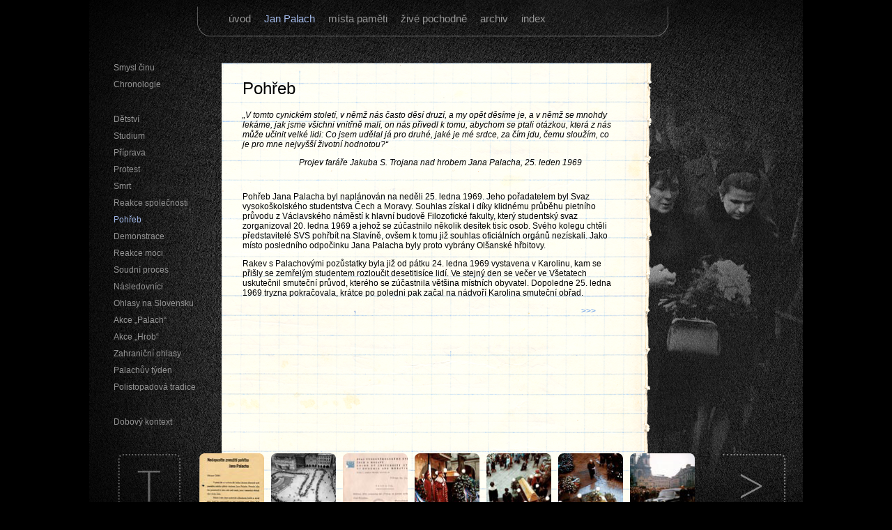

--- FILE ---
content_type: text/html; charset=UTF-8
request_url: https://www.janpalach.cz/cs/default/jan-palach/pohreb
body_size: 4008
content:
<!DOCTYPE html>	<head>		<meta http-equiv="content-type" content="text/html;charset=utf-8" />		<title>Jan Palach</title>                <link href="/css/janpalach.css" media="screen" rel="stylesheet" type="text/css" >                <link rel="shortcut icon" href="/images/uvod/favicon.ico"/>                <script src="http://code.jquery.com/jquery-1.8.2.min.js"></script>                 <script src="/js/jsCarousel-2.0.0.js" type="text/javascript"></script>                 <link href="/js/jsCarousel-2.0.0.css" rel="stylesheet" type="text/css" />                 <script type="text/javascript" src="/js/fancybox/jquery.fancybox-1.3.4.pack.js"></script>        	<link rel="stylesheet" type="text/css" href="/js/fancybox/jquery.fancybox-1.3.4.css" media="screen" /><script type="text/javascript">        $(document).ready(function() {                        $('#part2').hide();            $('#part3').hide();            $('#part4').hide();            $('#bigphoto').hide();                       $('#carouselh').jsCarousel({ onthumbnailclick: function(source) {                                       $('#text').hide();                    $('#bigphoto').hide();                                     var mysrc = "img[src='"+source+"']";                    var myimage = $(mysrc);                    $("#bigphoto p").text(myimage.attr("alt"));                    var newpath = myimage.attr("src");                    newpath = newpath.replace('_s','');                    var clicktextpath = $("#clicktext").attr('src');                    clicktextpath = clicktextpath.replace('text','twhite');                    $("#bigphoto img").attr('src',newpath);                    $("#clicktext").attr('src',clicktextpath);                    $('#bigphoto').show();         }, autoscroll: false, circular: true, masked: false, itemstodisplay: 7, orientation: 'h' });                                $("a.iframe").fancybox({				'width'				: 400,				'height'			: 60,				'autoScale'			: false,				'transitionIn'                  : 'none',				'transitionOut'                 : 'none',				'type'				: 'iframe'			});        });                   </script>               </head>	<body>            <div id="frame">                <div id="background7">                    <div id="header">                                                                            <ul class="navigation">    <li>        <a href="/cs/default/index">            úvod        </a>    </li>    <li class="active">        <a href="/cs/default/jan-palach">        Jan Palach        </a>    </li>    <li>        <a href="/cs/default/mista-pameti">            místa paměti            </a>    </li>    <li>        <a href="/cs/default/zive-pochodne">            živé pochodně            </a>    </li>    <li>        <a href="/cs/default/archiv/videouvod">            archiv            </a>    </li>    <li>        <a href="/cs/default/indexovnik">            index            </a>    </li></ul>                                                                                     </div>                                        <div id="left">                        <div id="allmenu">                                          <ul class="subnavigation">    <li>        <a href="/cs/default/jan-palach">            Smysl činu        </a>    </li>    <li>        <a href="/cs/default/jan-palach/chronologie">            Chronologie       </a>    </li>                  <li><p>&nbsp;</p></li>    <li>        <a href="/cs/default/jan-palach/detstvi">            Dětství        </a>    </li>    <li>        <a href="/cs/default/jan-palach/studium">            Studium       </a>    </li>    <li>        <a href="/cs/default/jan-palach/priprava">            Příprava        </a>    </li>    <li>        <a href="/cs/default/jan-palach/protest">            Protest         </a>    </li>    <li>        <a href="/cs/default/jan-palach/smrt">            Smrt        </a>    </li>    <li>        <a href="/cs/default/jan-palach/spolecnost">            Reakce společnosti        </a>    </li>    <li class="active">        <a href="/cs/default/jan-palach/pohreb">            Pohřeb         </a>    </li>    <li>        <a href="/cs/default/jan-palach/demonstrace">            Demonstrace        </a>    </li>    <li>        <a href="/cs/default/jan-palach/moc">            Reakce moci        </a>    </li>        <li>        <a href="/cs/default/jan-palach/proces">            Soudní proces        </a>    </li>    <li>        <a href="/cs/default/jan-palach/nasledovnici">            Následovníci        </a>    </li>    <li>        <a href="/cs/default/jan-palach/slovensko">            Ohlasy na Slovensku        </a>    </li>    <li>        <a href="/cs/default/jan-palach/akcepalach">            Akce „Palach“        </a>    </li>    <li>        <a href="/cs/default/jan-palach/akcehrob">            Akce „Hrob“        </a>    </li>    <li>        <a href="/cs/default/jan-palach/zahranici">            Zahraniční ohlasy        </a>    </li>    <li>        <a href="/cs/default/jan-palach/palachuvtyden">            Palachův týden        </a>    </li>    <li>        <a href="/cs/default/jan-palach/tradice">            Polistopadová tradice        </a>    </li></ul>                                       <p>&nbsp;</p>                        <ul  class="subnavigation">                            <li> <a href="/cs/default/jan-palach/dk1">                                    Dobový kontext                                 </a></li>                        </ul>                                                                                </div><div id="imagelist">    <img id="clicktext" class="left" src="/images/janpalach/text.png" width="93" height="93" alt="text"/>    <script> $('#clicktext').click(function() {    $('#bigphoto').hide();    $('#text').show();    var clicktextpath = $("#clicktext").attr('src');    clicktextpath = clicktextpath.replace('twhite','text');    $("#clicktext").attr('src',clicktextpath);});</script><div id="carouselh">        <div><img src="/images/janpalach/7-pohreb/1_s.png" width="93" height="93" title="Výzva Akčního výboru pražských studentů a předsednictva Svazu vysokoškolského studentstva Čech a Moravy (Zdroj: ABS)" alt="Výzva Akčního výboru pražských studentů a předsednictva Svazu vysokoškolského studentstva Čech a Moravy (Zdroj: ABS)" /></div><div><img src="/images/janpalach/7-pohreb/2_s.png" width="93" height="93" title="Lidé čekali téměř osm hodin, aby se mohli poklonit památce Jana Palacha, 24. leden 1969 (Foto: Miroslav Hucek)" alt="Lidé čekali téměř osm hodin, aby se mohli poklonit památce Jana Palacha, 24. leden 1969 (Foto: Miroslav Hucek)" /></div><div><img src="/images/janpalach/7-pohreb/3_s.png" width="93" height="93" title="Propustka na smuteční obřad v Karolinu a pohřeb na Olšanských hřbitovech (Zdroj: ABS)" alt="Propustka na smuteční obřad v Karolinu a pohřeb na Olšanských hřbitovech (Zdroj: ABS)" /></div><div><img src="/images/janpalach/7-pohreb/4_s.png" width="93" height="93" title="Ve spisu Státní bezpečnosti se zachovaly unikátní barevné fotografie z pohřbu Jana Palacha, 25. leden 1969 (Zdroj: ABS)" alt="Ve spisu Státní bezpečnosti se zachovaly unikátní barevné fotografie z pohřbu Jana Palacha, 25. leden 1969 (Zdroj: ABS)" /></div><div><img src="/images/janpalach/7-pohreb/5_s.png" width="93" height="93" title="Nádvořím Karolina prošly desetitisíce lidí, 25. leden 1969 (Zdroj: ABS)" alt="Nádvořím Karolina prošly desetitisíce lidí, 25. leden 1969 (Zdroj: ABS)" /></div><div><img src="/images/janpalach/7-pohreb/6_s.png" width="93" height="93" title="Ministr školství Vilibald Bezdíček při smutečním projevu, 25. leden 1969 (Zdroj: ABS)" alt="Ministr školství Vilibald Bezdíček při smutečním projevu, 25. leden 1969 (Zdroj: ABS)" /></div><div><img src="/images/janpalach/7-pohreb/7_s.png" width="93" height="93" title="Pohřební vůz na Staroměstském náměstí, 25. leden 1969 (Zdroj: ABS)" alt="Pohřební vůz na Staroměstském náměstí, 25. leden 1969 (Zdroj: ABS)" /></div><div><img src="/images/janpalach/7-pohreb/8_s.png" width="93" height="93" title="Pohřební průvod na Staroměstském náměstí, 25. leden 1969 (Foto: Miloš Schmiedberger)" alt="Pohřební průvod na Staroměstském náměstí, 25. leden 1969 (Foto: Miloš Schmiedberger)" /></div><div><img src="/images/janpalach/7-pohreb/9_s.png" width="93" height="93" title="Pohled do Pařížské ulice, 25. leden 1969 (Foto: Miloš Schmiedberger)" alt="Pohled do Pařížské ulice, 25. leden 1969 (Foto: Miloš Schmiedberger)" /></div><div><img src="/images/janpalach/7-pohreb/10_s.png" width="93" height="93" title="Na snímku uprostřed Libuše Palachová, vlevo Jiří Palach, vedle něj jeho manželka Ilona, 25. leden 1969 (Zdroj: ABS)" alt="Na snímku uprostřed Libuše Palachová, vlevo Jiří Palach, vedle něj jeho manželka Ilona, 25. leden 1969 (Zdroj: ABS)" /></div><div><img src="/images/janpalach/7-pohreb/11_s.png" width="93" height="93" title="U Rudolfina čekali lidé na pohřební vůz s rakví Jana Palacha, 25. leden 1969 
(Foto: Miloň Novotný)" alt="U Rudolfina čekali lidé na pohřební vůz s rakví Jana Palacha, 25. leden 1969 
(Foto: Miloň Novotný)" /></div><div><img src="/images/janpalach/7-pohreb/12_s.png" width="93" height="93" title="Farář Jakub S. Trojan u hrobu Jana Palacha (Zdroj: ABS)" alt="Farář Jakub S. Trojan u hrobu Jana Palacha (Zdroj: ABS)" /></div>   </div></div>                                                </div>                                    <div id="content">                 <div id="bigphoto">
    <p></p>
    <img></img>
</div>
<div id="text">
<h1>Pohřeb</h1>
<div id="part1">
<p class="italic">„V tomto cynickém století, v němž nás často děsí druzí, a my opět děsíme je, a v němž se mnohdy lekáme, jak jsme všichni vnitřně malí, on nás přivedl k tomu, abychom se ptali otázkou, která z nás může učinit velké lidi: Co jsem udělal já pro druhé, jaké je mé srdce, za čím jdu, čemu sloužím, co je pro mne nejvyšší životní hodnotou?“ </p>
			
<p class="autor">Projev faráře Jakuba S. Trojana nad hrobem Jana Palacha, 25. leden 1969</p>
<p>Pohřeb Jana Palacha byl naplánován na neděli 25. ledna 1969. Jeho pořadatelem byl Svaz vysokoškolského studentstva Čech a Moravy. Souhlas získal i díky klidnému průběhu pietního průvodu z Václavského náměstí k hlavní budově Filozofické fakulty, který studentský svaz zorganizoval 20. ledna 1969 a jehož se zúčastnilo několik desítek tisíc osob. Svého kolegu chtěli představitelé SVS pohřbít na Slavíně, ovšem k tomu již souhlas oficiálních orgánů nezískali. Jako místo posledního odpočinku Jana Palacha byly proto vybrány Olšanské hřbitovy.</p>
<p>Rakev s Palachovými pozůstatky byla již od pátku 24. ledna 1969 vystavena v Karolinu, kam se přišly se zemřelým studentem rozloučit desetitisíce lidí. Ve stejný den se večer ve Všetatech uskutečnil smuteční průvod, kterého se zúčastnila většina místních obyvatel. Dopoledne 25. ledna 1969 tryzna pokračovala, krátce po poledni pak začal na nádvoří Karolina smuteční obřad.</p> 
<div id="clickme">>>></div>
</div>
<script>
  $('#clickme').click(function() {
     $('#part1').toggle('slow', function() {
    // Animation complete.
  });
    $('#part2').toggle('slow', function() {
    // Animation complete.
  });
});
</script>
 <div id="part2">
 <p>S projevy, v nichž byla zdůrazněna mravní síla Palachova činu a nadčasovost jeho oběti, vystoupili rektor Univerzity Karlovy Oldřich Starý, děkan Filozofické fakulty Jaroslav Kladiva, studenti Zdeněk Touš a Michael Dymáček. Promluvil také ministr školství Vilibald Bezdíček, který byl spolu s ministrem sportu Emanuelem Bosákem jediným zástupcem české vlády na pohřbu. Pro veřejnost však byli oba prakticky neznámí, neboť do svých funkcí nastoupili teprve 8. ledna 1969. Ze skutečně důležitých státních a stranických představitelů se pohřbu nezúčastnil nikdo.</p>
<p>Po obřadu byla rakev přenesena do pohřebního vozu, za nímž se seřadil průvod, který prošel přes Ovocný trh, Celetnou ulicí na Staroměstské náměstí a zastavil se před budovou Filozofické fakulty na náměstí, které bylo již 20. ledna 1969 na počest Jana Palacha spontánně přejmenováno. Poslední rozloučení na Olšanských hřbitovech se uskutečnilo již pouze za účasti rodiny, pozvaných hostů a novinářů. Nad hrobem kázal evangelický farář Jakub S. Trojan, který zdůraznil význam oběti Jana Palacha.</p>
<div id="clickme2">>>></div>
 </div>
<script>
  $('#clickme2').click(function() {
    $('#part1').toggle('slow', function() {
    // Animation complete.
  });
    $('#part2').toggle('slow', function() {
    // Animation complete.
  });
});
</script>
</div>                                </div>                                </div>            </div>	<script type="text/javascript">  var _gaq = _gaq || [];  _gaq.push(['_setAccount', 'UA-28342397-1']);  _gaq.push(['_setDomainName', 'janpalach.cz']);  _gaq.push(['_setAllowLinker', true]);  _gaq.push(['_trackPageview']);  (function() {    var ga = document.createElement('script'); ga.type = 'text/javascript'; ga.async = true;    ga.src = ('https:' == document.location.protocol ? 'https://ssl' : 'http://www') + '.google-analytics.com/ga.js';    var s = document.getElementsByTagName('script')[0]; s.parentNode.insertBefore(ga, s);  })();</script>		</body></html>

--- FILE ---
content_type: text/css
request_url: https://www.janpalach.cz/css/janpalach.css
body_size: 919
content:
* { margin: 0; padding: 0; }

body { color: white; font-family: Verdana, Arial, Helvetica, sans-serif; background-color: black; margin: 0 auto; padding: 0; }
p { margin-bottom: 12px; padding-right: 50px; padding-left: 30px; }
h1 { font-size: 24px; font-weight: 500; margin-bottom: 24px; padding-top: 30px; padding-right: 40px; padding-left: 30px; }
td { }

a:link {color:#969696; }
a:visited {color:#969696; }
a:hover {color:#969696; }
a:active { color: #a1b8e8;}

body { color: black; font-size: 12px; font-weight: 500; line-height: 14px; word-wrap: break-word; }

#frame {width: 1024px; margin: 0 auto; padding: 0; }

#header { height: 50px; padding-bottom: 40px; }

#bigphoto {color: #a2a7a5;}

#background1 { background-image: url('/images/janpalach/css-1-detstvi.png'); height: 768px; min-height: 768px; }
#background2 { background-image: url('/images/janpalach/css-2-studium.png'); min-height: 768px; }
#background3 { background-image: url('/images/janpalach/css-3-priprava.png'); min-height: 768px; }
#background4 { background-image: url('/images/janpalach/css-4-protest.png'); min-height: 768px; }
#background5 { background-image: url('/images/janpalach/css-5-smrt.png'); min-height: 768px; }
#background6 { background-image: url('/images/janpalach/css-6-reakce-spolecnosti.png'); min-height: 768px; }
#background7 { background-image: url('/images/janpalach/css-7-pohreb.png'); min-height: 768px; }
#background8 { background-image: url('/images/janpalach/css-8-demonstrace.png'); min-height: 768px; }
#background9 { background-image: url('/images/janpalach/css-9-reakce-moci.png'); min-height: 768px; }
#background10 { background-image: url('/images/janpalach/css-10-nasledovnici.png'); min-height: 768px; }
#background11 { background-image: url('/images/janpalach/css-11-slovensko.png'); min-height: 768px; }
#background12 { background-image: url('/images/janpalach/css-12-akce-palach.png'); min-height: 768px; }
#background13 { background-image: url('/images/janpalach/css-13-akce-hrob.png'); min-height: 768px; }
#background14 { background-image: url('/images/janpalach/css-14-zahranici.png'); min-height: 768px; }
#background15 { background-image: url('/images/janpalach/css-15-palachuv-tyden.png'); min-height: 768px; }
#background16 { background-image: url('/images/janpalach/css-16-tradice.png'); min-height: 768px; }
#background17 { background-image: url('/images/janpalach/css-17-monopol-moci.png'); min-height: 768px; }
#background18 { background-image: url('/images/janpalach/css-18-prazske-jaro.png'); min-height: 768px; }
#background19 { background-image: url('/images/janpalach/css-19-konec-nadeji.png'); min-height: 768px; }
#background21 { background-image: url('/images/janpalach/css-21-proces.png'); background-repeat: no-repeat; min-height: 768px; }
#background22 { background-image: url('/images/janpalach/css-22-smysl.jpg'); background-repeat: no-repeat; min-height: 768px; }
#background23 { background-image: url('/images/janpalach/css-23-chronologie.jpg'); background-repeat: no-repeat; min-height: 768px; }

/* width: 676px; */

.navigation{ width: 876px;background-image: url('/images/janpalach/css-navigace-background.png'); background-repeat: no-repeat; height: 53px; margin: 0 0 0 155px; padding: 20px 0 0 45px; list-style-type: none; }
.navigation li { width: 80px; margin: 0; padding: 0 15px 0 0; display: inline; }
.navigation li a { font-size: 11pt; font-weight: 400; text-decoration: none; }


.subnavigation { margin: 0; padding: 0 0 0 35px; list-style-type: none; }
.subnavigation li { margin: 0 0 10px; padding: 0; }
.subnavigation li a { font-weight: 500; text-decoration: none; }

.active a { color: #a1b8e8; }

.italic { font-style: italic; }
.autor { font-style: italic; text-align: right; margin-bottom: 35px; padding-right: 100px; }
.left {float: left;}
#left { width: 190px; float: left; }
#content { margin-left: 190px; }

#text { background-image: url('/images/janpalach/css-papir.png'); background-repeat: repeat-y; width: 617px; min-height: 675px;}

#allmenu { height: 560px; }

#bigphoto { height: 500px; overflow: auto; }
#bigphoto p { font-size: 11px; padding-right: 250px;}
#imagelist { margin-left: 40px; }
#clicktext {margin-right: 20px;}

#clickme { color: #85b0ea; font-weight: 700; text-align: right; padding-right: 80px; cursor: pointer; }
#clickme2 { color: #85b0ea; font-weight: 700; text-align: right; padding-right: 80px; cursor: pointer; }
#clickme3 { color: #85b0ea; font-weight: 700; text-align: right; padding-right: 80px; cursor: pointer; }
#clickme4 { color: #85b0ea; font-weight: 700; text-align: right; padding-right: 80px; cursor: pointer; }

--- FILE ---
content_type: text/css
request_url: https://www.janpalach.cz/js/jsCarousel-2.0.0.css
body_size: 388
content:
.jscarousal-horizontal {
	width: 955px;
	height: 93px;
	margin: 0 0 0 93px;
	padding: 0;
	position: relative; /*overflow: hidden;*/
}
.jscarousal-horizontal-forward
{
   /* .jscarousal-horizontal-back,
        top: 6px;
   color: White;
   */
        margin: 0;
        padding: 0;
	float: left;
	width: 93px;
	height: 93px;
	position: relative;
	cursor: pointer;
        background-image: url(/images/janpalach/next.png);
	background-repeat: no-repeat;
	background-position: right;
}
.jscarousal-horizontal-back
{
        width: 0;
        height: 0;
}

.jscarousal-contents-horizontal
{
	width: 755px;
	height: 93px;
	float: left;
	position: relative;
	overflow: hidden;
}
.jscarousal-contents-horizontal > div
{
	position: absolute;
	width: 100%;
	height: 93px;
}
.jscarousal-contents-horizontal > div > div
{
	float: left;
	margin-left: 5px;
	margin-right: 5px;
}
.jscarousal-contents-horizontal img
{
	width: 93px;
	height: 93px;
}
/*Horizontal Orientation CSS Ends*/



/*Common*/
.hidden
{
	display: none;
}
.visible
{
	display: block;
}
.thumbnail-active
{
	filter: alpha(opacity=100);
	opacity: 1.0;
	cursor: pointer;
}
.thumbnail-inactive
{
	filter: alpha(opacity=20);
	opacity: 0.2;
	cursor: pointer;
}
.thumbnail-text
{
	color: #7A7677;
	font-weight: bold;
	text-align: left;
	display: block;
	padding: 10px 2px 2px 0px;
}
